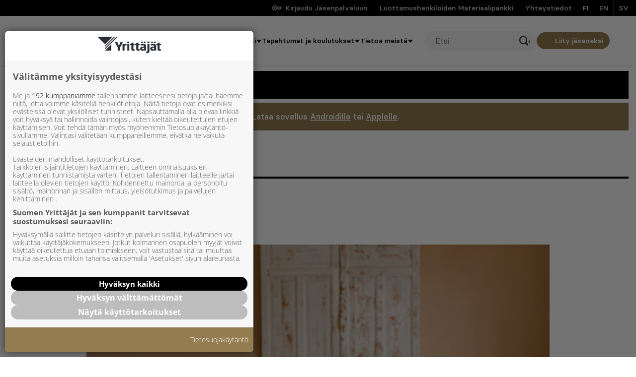

--- FILE ---
content_type: text/plain; charset=utf-8
request_url: https://gto.yrittajat.fi/api/v3/firstparty
body_size: 382
content:
{
  "i": "a0c94bfd-4d49-44cf-8881-1ff3f6e00f05",
  "r": "yrittajat.fi",
  "v": "v3",
  "e": {},
  "k": [],
  "c": []
}